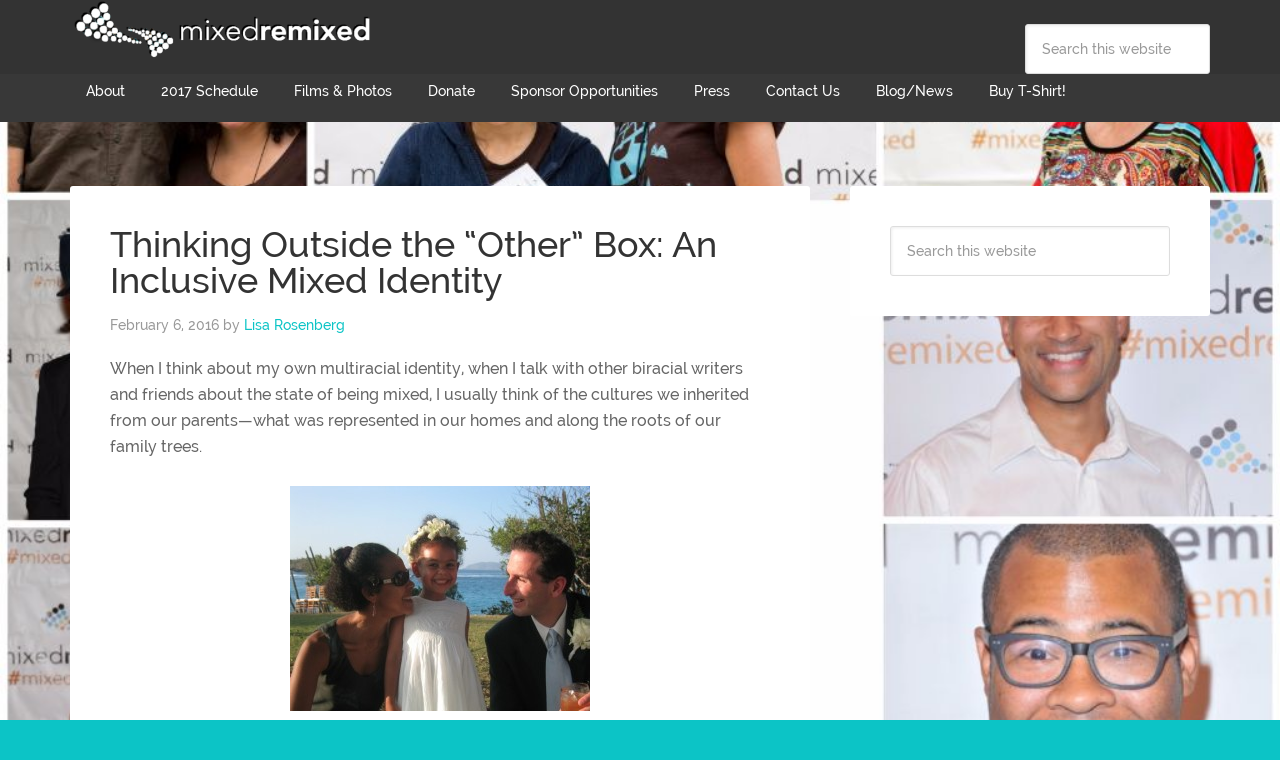

--- FILE ---
content_type: text/html; charset=UTF-8
request_url: http://www.mixedremixed.org/tag/hispanic/
body_size: 10413
content:
<!DOCTYPE html>
<html lang="en-US">
<head >
<meta charset="UTF-8" />
<meta name="viewport" content="width=device-width, initial-scale=1" />
<meta name='robots' content='index, follow, max-image-preview:large, max-snippet:-1, max-video-preview:-1' />

	<!-- This site is optimized with the Yoast SEO plugin v19.10 - https://yoast.com/wordpress/plugins/seo/ -->
	<title>Hispanic Archives - Mixed Remixed Festival</title>
	<link rel="canonical" href="http://www.mixedremixed.org/tag/hispanic/" />
	<meta property="og:locale" content="en_US" />
	<meta property="og:type" content="article" />
	<meta property="og:title" content="Hispanic Archives - Mixed Remixed Festival" />
	<meta property="og:url" content="http://www.mixedremixed.org/tag/hispanic/" />
	<meta property="og:site_name" content="Mixed Remixed Festival" />
	<script type="application/ld+json" class="yoast-schema-graph">{"@context":"https://schema.org","@graph":[{"@type":"CollectionPage","@id":"http://www.mixedremixed.org/tag/hispanic/","url":"http://www.mixedremixed.org/tag/hispanic/","name":"Hispanic Archives - Mixed Remixed Festival","isPartOf":{"@id":"http://www.mixedremixed.org/#website"},"breadcrumb":{"@id":"http://www.mixedremixed.org/tag/hispanic/#breadcrumb"},"inLanguage":"en-US"},{"@type":"BreadcrumbList","@id":"http://www.mixedremixed.org/tag/hispanic/#breadcrumb","itemListElement":[{"@type":"ListItem","position":1,"name":"Home","item":"http://www.mixedremixed.org/"},{"@type":"ListItem","position":2,"name":"Hispanic"}]},{"@type":"WebSite","@id":"http://www.mixedremixed.org/#website","url":"http://www.mixedremixed.org/","name":"Mixed Remixed Festival","description":"films, books, performance celebrating Mixed race experience","potentialAction":[{"@type":"SearchAction","target":{"@type":"EntryPoint","urlTemplate":"http://www.mixedremixed.org/?s={search_term_string}"},"query-input":"required name=search_term_string"}],"inLanguage":"en-US"}]}</script>
	<!-- / Yoast SEO plugin. -->


<link rel='dns-prefetch' href='//a.omappapi.com' />
<link rel='dns-prefetch' href='//fonts.googleapis.com' />
<link rel='dns-prefetch' href='//maxcdn.bootstrapcdn.com' />
<link rel="alternate" type="application/rss+xml" title="Mixed Remixed Festival &raquo; Feed" href="http://www.mixedremixed.org/feed/" />
<link rel="alternate" type="application/rss+xml" title="Mixed Remixed Festival &raquo; Comments Feed" href="http://www.mixedremixed.org/comments/feed/" />
<link rel="alternate" type="application/rss+xml" title="Mixed Remixed Festival &raquo; Hispanic Tag Feed" href="http://www.mixedremixed.org/tag/hispanic/feed/" />
<script type="text/javascript">
/* <![CDATA[ */
window._wpemojiSettings = {"baseUrl":"https:\/\/s.w.org\/images\/core\/emoji\/14.0.0\/72x72\/","ext":".png","svgUrl":"https:\/\/s.w.org\/images\/core\/emoji\/14.0.0\/svg\/","svgExt":".svg","source":{"concatemoji":"http:\/\/www.mixedremixed.org\/wp-includes\/js\/wp-emoji-release.min.js?ver=6.4.7"}};
/*! This file is auto-generated */
!function(i,n){var o,s,e;function c(e){try{var t={supportTests:e,timestamp:(new Date).valueOf()};sessionStorage.setItem(o,JSON.stringify(t))}catch(e){}}function p(e,t,n){e.clearRect(0,0,e.canvas.width,e.canvas.height),e.fillText(t,0,0);var t=new Uint32Array(e.getImageData(0,0,e.canvas.width,e.canvas.height).data),r=(e.clearRect(0,0,e.canvas.width,e.canvas.height),e.fillText(n,0,0),new Uint32Array(e.getImageData(0,0,e.canvas.width,e.canvas.height).data));return t.every(function(e,t){return e===r[t]})}function u(e,t,n){switch(t){case"flag":return n(e,"\ud83c\udff3\ufe0f\u200d\u26a7\ufe0f","\ud83c\udff3\ufe0f\u200b\u26a7\ufe0f")?!1:!n(e,"\ud83c\uddfa\ud83c\uddf3","\ud83c\uddfa\u200b\ud83c\uddf3")&&!n(e,"\ud83c\udff4\udb40\udc67\udb40\udc62\udb40\udc65\udb40\udc6e\udb40\udc67\udb40\udc7f","\ud83c\udff4\u200b\udb40\udc67\u200b\udb40\udc62\u200b\udb40\udc65\u200b\udb40\udc6e\u200b\udb40\udc67\u200b\udb40\udc7f");case"emoji":return!n(e,"\ud83e\udef1\ud83c\udffb\u200d\ud83e\udef2\ud83c\udfff","\ud83e\udef1\ud83c\udffb\u200b\ud83e\udef2\ud83c\udfff")}return!1}function f(e,t,n){var r="undefined"!=typeof WorkerGlobalScope&&self instanceof WorkerGlobalScope?new OffscreenCanvas(300,150):i.createElement("canvas"),a=r.getContext("2d",{willReadFrequently:!0}),o=(a.textBaseline="top",a.font="600 32px Arial",{});return e.forEach(function(e){o[e]=t(a,e,n)}),o}function t(e){var t=i.createElement("script");t.src=e,t.defer=!0,i.head.appendChild(t)}"undefined"!=typeof Promise&&(o="wpEmojiSettingsSupports",s=["flag","emoji"],n.supports={everything:!0,everythingExceptFlag:!0},e=new Promise(function(e){i.addEventListener("DOMContentLoaded",e,{once:!0})}),new Promise(function(t){var n=function(){try{var e=JSON.parse(sessionStorage.getItem(o));if("object"==typeof e&&"number"==typeof e.timestamp&&(new Date).valueOf()<e.timestamp+604800&&"object"==typeof e.supportTests)return e.supportTests}catch(e){}return null}();if(!n){if("undefined"!=typeof Worker&&"undefined"!=typeof OffscreenCanvas&&"undefined"!=typeof URL&&URL.createObjectURL&&"undefined"!=typeof Blob)try{var e="postMessage("+f.toString()+"("+[JSON.stringify(s),u.toString(),p.toString()].join(",")+"));",r=new Blob([e],{type:"text/javascript"}),a=new Worker(URL.createObjectURL(r),{name:"wpTestEmojiSupports"});return void(a.onmessage=function(e){c(n=e.data),a.terminate(),t(n)})}catch(e){}c(n=f(s,u,p))}t(n)}).then(function(e){for(var t in e)n.supports[t]=e[t],n.supports.everything=n.supports.everything&&n.supports[t],"flag"!==t&&(n.supports.everythingExceptFlag=n.supports.everythingExceptFlag&&n.supports[t]);n.supports.everythingExceptFlag=n.supports.everythingExceptFlag&&!n.supports.flag,n.DOMReady=!1,n.readyCallback=function(){n.DOMReady=!0}}).then(function(){return e}).then(function(){var e;n.supports.everything||(n.readyCallback(),(e=n.source||{}).concatemoji?t(e.concatemoji):e.wpemoji&&e.twemoji&&(t(e.twemoji),t(e.wpemoji)))}))}((window,document),window._wpemojiSettings);
/* ]]> */
</script>
<link rel='stylesheet' id='font-awesome-css-css' href='http://www.mixedremixed.org/wp-content/plugins/font-awesome-wp/css/font-awesome.min.css?ver=6.4.7' type='text/css' media='all' />
<link rel='stylesheet' id='agency-pro-theme-css' href='http://www.mixedremixed.org/wp-content/themes/agency-pro/style.css?ver=3.1.2' type='text/css' media='all' />
<style id='wp-emoji-styles-inline-css' type='text/css'>

	img.wp-smiley, img.emoji {
		display: inline !important;
		border: none !important;
		box-shadow: none !important;
		height: 1em !important;
		width: 1em !important;
		margin: 0 0.07em !important;
		vertical-align: -0.1em !important;
		background: none !important;
		padding: 0 !important;
	}
</style>
<link rel='stylesheet' id='wp-block-library-css' href='http://www.mixedremixed.org/wp-includes/css/dist/block-library/style.min.css?ver=6.4.7' type='text/css' media='all' />
<link rel='stylesheet' id='awsm-ead-public-css' href='http://www.mixedremixed.org/wp-content/plugins/embed-any-document/css/embed-public.min.css?ver=2.7.1' type='text/css' media='all' />
<style id='classic-theme-styles-inline-css' type='text/css'>
/*! This file is auto-generated */
.wp-block-button__link{color:#fff;background-color:#32373c;border-radius:9999px;box-shadow:none;text-decoration:none;padding:calc(.667em + 2px) calc(1.333em + 2px);font-size:1.125em}.wp-block-file__button{background:#32373c;color:#fff;text-decoration:none}
</style>
<style id='global-styles-inline-css' type='text/css'>
body{--wp--preset--color--black: #000000;--wp--preset--color--cyan-bluish-gray: #abb8c3;--wp--preset--color--white: #ffffff;--wp--preset--color--pale-pink: #f78da7;--wp--preset--color--vivid-red: #cf2e2e;--wp--preset--color--luminous-vivid-orange: #ff6900;--wp--preset--color--luminous-vivid-amber: #fcb900;--wp--preset--color--light-green-cyan: #7bdcb5;--wp--preset--color--vivid-green-cyan: #00d084;--wp--preset--color--pale-cyan-blue: #8ed1fc;--wp--preset--color--vivid-cyan-blue: #0693e3;--wp--preset--color--vivid-purple: #9b51e0;--wp--preset--gradient--vivid-cyan-blue-to-vivid-purple: linear-gradient(135deg,rgba(6,147,227,1) 0%,rgb(155,81,224) 100%);--wp--preset--gradient--light-green-cyan-to-vivid-green-cyan: linear-gradient(135deg,rgb(122,220,180) 0%,rgb(0,208,130) 100%);--wp--preset--gradient--luminous-vivid-amber-to-luminous-vivid-orange: linear-gradient(135deg,rgba(252,185,0,1) 0%,rgba(255,105,0,1) 100%);--wp--preset--gradient--luminous-vivid-orange-to-vivid-red: linear-gradient(135deg,rgba(255,105,0,1) 0%,rgb(207,46,46) 100%);--wp--preset--gradient--very-light-gray-to-cyan-bluish-gray: linear-gradient(135deg,rgb(238,238,238) 0%,rgb(169,184,195) 100%);--wp--preset--gradient--cool-to-warm-spectrum: linear-gradient(135deg,rgb(74,234,220) 0%,rgb(151,120,209) 20%,rgb(207,42,186) 40%,rgb(238,44,130) 60%,rgb(251,105,98) 80%,rgb(254,248,76) 100%);--wp--preset--gradient--blush-light-purple: linear-gradient(135deg,rgb(255,206,236) 0%,rgb(152,150,240) 100%);--wp--preset--gradient--blush-bordeaux: linear-gradient(135deg,rgb(254,205,165) 0%,rgb(254,45,45) 50%,rgb(107,0,62) 100%);--wp--preset--gradient--luminous-dusk: linear-gradient(135deg,rgb(255,203,112) 0%,rgb(199,81,192) 50%,rgb(65,88,208) 100%);--wp--preset--gradient--pale-ocean: linear-gradient(135deg,rgb(255,245,203) 0%,rgb(182,227,212) 50%,rgb(51,167,181) 100%);--wp--preset--gradient--electric-grass: linear-gradient(135deg,rgb(202,248,128) 0%,rgb(113,206,126) 100%);--wp--preset--gradient--midnight: linear-gradient(135deg,rgb(2,3,129) 0%,rgb(40,116,252) 100%);--wp--preset--font-size--small: 13px;--wp--preset--font-size--medium: 20px;--wp--preset--font-size--large: 36px;--wp--preset--font-size--x-large: 42px;--wp--preset--spacing--20: 0.44rem;--wp--preset--spacing--30: 0.67rem;--wp--preset--spacing--40: 1rem;--wp--preset--spacing--50: 1.5rem;--wp--preset--spacing--60: 2.25rem;--wp--preset--spacing--70: 3.38rem;--wp--preset--spacing--80: 5.06rem;--wp--preset--shadow--natural: 6px 6px 9px rgba(0, 0, 0, 0.2);--wp--preset--shadow--deep: 12px 12px 50px rgba(0, 0, 0, 0.4);--wp--preset--shadow--sharp: 6px 6px 0px rgba(0, 0, 0, 0.2);--wp--preset--shadow--outlined: 6px 6px 0px -3px rgba(255, 255, 255, 1), 6px 6px rgba(0, 0, 0, 1);--wp--preset--shadow--crisp: 6px 6px 0px rgba(0, 0, 0, 1);}:where(.is-layout-flex){gap: 0.5em;}:where(.is-layout-grid){gap: 0.5em;}body .is-layout-flow > .alignleft{float: left;margin-inline-start: 0;margin-inline-end: 2em;}body .is-layout-flow > .alignright{float: right;margin-inline-start: 2em;margin-inline-end: 0;}body .is-layout-flow > .aligncenter{margin-left: auto !important;margin-right: auto !important;}body .is-layout-constrained > .alignleft{float: left;margin-inline-start: 0;margin-inline-end: 2em;}body .is-layout-constrained > .alignright{float: right;margin-inline-start: 2em;margin-inline-end: 0;}body .is-layout-constrained > .aligncenter{margin-left: auto !important;margin-right: auto !important;}body .is-layout-constrained > :where(:not(.alignleft):not(.alignright):not(.alignfull)){max-width: var(--wp--style--global--content-size);margin-left: auto !important;margin-right: auto !important;}body .is-layout-constrained > .alignwide{max-width: var(--wp--style--global--wide-size);}body .is-layout-flex{display: flex;}body .is-layout-flex{flex-wrap: wrap;align-items: center;}body .is-layout-flex > *{margin: 0;}body .is-layout-grid{display: grid;}body .is-layout-grid > *{margin: 0;}:where(.wp-block-columns.is-layout-flex){gap: 2em;}:where(.wp-block-columns.is-layout-grid){gap: 2em;}:where(.wp-block-post-template.is-layout-flex){gap: 1.25em;}:where(.wp-block-post-template.is-layout-grid){gap: 1.25em;}.has-black-color{color: var(--wp--preset--color--black) !important;}.has-cyan-bluish-gray-color{color: var(--wp--preset--color--cyan-bluish-gray) !important;}.has-white-color{color: var(--wp--preset--color--white) !important;}.has-pale-pink-color{color: var(--wp--preset--color--pale-pink) !important;}.has-vivid-red-color{color: var(--wp--preset--color--vivid-red) !important;}.has-luminous-vivid-orange-color{color: var(--wp--preset--color--luminous-vivid-orange) !important;}.has-luminous-vivid-amber-color{color: var(--wp--preset--color--luminous-vivid-amber) !important;}.has-light-green-cyan-color{color: var(--wp--preset--color--light-green-cyan) !important;}.has-vivid-green-cyan-color{color: var(--wp--preset--color--vivid-green-cyan) !important;}.has-pale-cyan-blue-color{color: var(--wp--preset--color--pale-cyan-blue) !important;}.has-vivid-cyan-blue-color{color: var(--wp--preset--color--vivid-cyan-blue) !important;}.has-vivid-purple-color{color: var(--wp--preset--color--vivid-purple) !important;}.has-black-background-color{background-color: var(--wp--preset--color--black) !important;}.has-cyan-bluish-gray-background-color{background-color: var(--wp--preset--color--cyan-bluish-gray) !important;}.has-white-background-color{background-color: var(--wp--preset--color--white) !important;}.has-pale-pink-background-color{background-color: var(--wp--preset--color--pale-pink) !important;}.has-vivid-red-background-color{background-color: var(--wp--preset--color--vivid-red) !important;}.has-luminous-vivid-orange-background-color{background-color: var(--wp--preset--color--luminous-vivid-orange) !important;}.has-luminous-vivid-amber-background-color{background-color: var(--wp--preset--color--luminous-vivid-amber) !important;}.has-light-green-cyan-background-color{background-color: var(--wp--preset--color--light-green-cyan) !important;}.has-vivid-green-cyan-background-color{background-color: var(--wp--preset--color--vivid-green-cyan) !important;}.has-pale-cyan-blue-background-color{background-color: var(--wp--preset--color--pale-cyan-blue) !important;}.has-vivid-cyan-blue-background-color{background-color: var(--wp--preset--color--vivid-cyan-blue) !important;}.has-vivid-purple-background-color{background-color: var(--wp--preset--color--vivid-purple) !important;}.has-black-border-color{border-color: var(--wp--preset--color--black) !important;}.has-cyan-bluish-gray-border-color{border-color: var(--wp--preset--color--cyan-bluish-gray) !important;}.has-white-border-color{border-color: var(--wp--preset--color--white) !important;}.has-pale-pink-border-color{border-color: var(--wp--preset--color--pale-pink) !important;}.has-vivid-red-border-color{border-color: var(--wp--preset--color--vivid-red) !important;}.has-luminous-vivid-orange-border-color{border-color: var(--wp--preset--color--luminous-vivid-orange) !important;}.has-luminous-vivid-amber-border-color{border-color: var(--wp--preset--color--luminous-vivid-amber) !important;}.has-light-green-cyan-border-color{border-color: var(--wp--preset--color--light-green-cyan) !important;}.has-vivid-green-cyan-border-color{border-color: var(--wp--preset--color--vivid-green-cyan) !important;}.has-pale-cyan-blue-border-color{border-color: var(--wp--preset--color--pale-cyan-blue) !important;}.has-vivid-cyan-blue-border-color{border-color: var(--wp--preset--color--vivid-cyan-blue) !important;}.has-vivid-purple-border-color{border-color: var(--wp--preset--color--vivid-purple) !important;}.has-vivid-cyan-blue-to-vivid-purple-gradient-background{background: var(--wp--preset--gradient--vivid-cyan-blue-to-vivid-purple) !important;}.has-light-green-cyan-to-vivid-green-cyan-gradient-background{background: var(--wp--preset--gradient--light-green-cyan-to-vivid-green-cyan) !important;}.has-luminous-vivid-amber-to-luminous-vivid-orange-gradient-background{background: var(--wp--preset--gradient--luminous-vivid-amber-to-luminous-vivid-orange) !important;}.has-luminous-vivid-orange-to-vivid-red-gradient-background{background: var(--wp--preset--gradient--luminous-vivid-orange-to-vivid-red) !important;}.has-very-light-gray-to-cyan-bluish-gray-gradient-background{background: var(--wp--preset--gradient--very-light-gray-to-cyan-bluish-gray) !important;}.has-cool-to-warm-spectrum-gradient-background{background: var(--wp--preset--gradient--cool-to-warm-spectrum) !important;}.has-blush-light-purple-gradient-background{background: var(--wp--preset--gradient--blush-light-purple) !important;}.has-blush-bordeaux-gradient-background{background: var(--wp--preset--gradient--blush-bordeaux) !important;}.has-luminous-dusk-gradient-background{background: var(--wp--preset--gradient--luminous-dusk) !important;}.has-pale-ocean-gradient-background{background: var(--wp--preset--gradient--pale-ocean) !important;}.has-electric-grass-gradient-background{background: var(--wp--preset--gradient--electric-grass) !important;}.has-midnight-gradient-background{background: var(--wp--preset--gradient--midnight) !important;}.has-small-font-size{font-size: var(--wp--preset--font-size--small) !important;}.has-medium-font-size{font-size: var(--wp--preset--font-size--medium) !important;}.has-large-font-size{font-size: var(--wp--preset--font-size--large) !important;}.has-x-large-font-size{font-size: var(--wp--preset--font-size--x-large) !important;}
.wp-block-navigation a:where(:not(.wp-element-button)){color: inherit;}
:where(.wp-block-post-template.is-layout-flex){gap: 1.25em;}:where(.wp-block-post-template.is-layout-grid){gap: 1.25em;}
:where(.wp-block-columns.is-layout-flex){gap: 2em;}:where(.wp-block-columns.is-layout-grid){gap: 2em;}
.wp-block-pullquote{font-size: 1.5em;line-height: 1.6;}
</style>
<link rel='stylesheet' id='tm_clicktotweet-css' href='http://www.mixedremixed.org/wp-content/plugins/click-to-tweet-by-todaymade/assets/css/styles.css?ver=6.4.7' type='text/css' media='all' />
<link rel='stylesheet' id='font-awesome-four-css' href='http://www.mixedremixed.org/wp-content/plugins/font-awesome-4-menus/css/font-awesome.min.css?ver=4.7.0' type='text/css' media='all' />
<link rel='stylesheet' id='sow-image-default-17bc2272b535-css' href='http://www.mixedremixed.org/wp-content/uploads/siteorigin-widgets/sow-image-default-17bc2272b535.css?ver=6.4.7' type='text/css' media='all' />
<link rel='stylesheet' id='uaf_client_css-css' href='http://www.mixedremixed.org/wp-content/uploads/useanyfont/uaf.css?ver=1668071316' type='text/css' media='all' />
<link rel='stylesheet' id='dashicons-css' href='http://www.mixedremixed.org/wp-includes/css/dashicons.min.css?ver=6.4.7' type='text/css' media='all' />
<link rel='stylesheet' id='google-fonts-css' href='//fonts.googleapis.com/css?family=EB+Garamond%7CSpinnaker&#038;ver=3.1.2' type='text/css' media='all' />
<link rel='stylesheet' id='cff-css' href='http://www.mixedremixed.org/wp-content/plugins/custom-facebook-feed/assets/css/cff-style.min.css?ver=4.1.5' type='text/css' media='all' />
<link rel='stylesheet' id='sb-font-awesome-css' href='https://maxcdn.bootstrapcdn.com/font-awesome/4.7.0/css/font-awesome.min.css?ver=6.4.7' type='text/css' media='all' />
<link rel='stylesheet' id='tablepress-default-css' href='http://www.mixedremixed.org/wp-content/plugins/tablepress/css/default.min.css?ver=1.14' type='text/css' media='all' />
<script type="text/javascript" src="http://www.mixedremixed.org/wp-includes/js/jquery/jquery.min.js?ver=3.7.1" id="jquery-core-js"></script>
<script type="text/javascript" src="http://www.mixedremixed.org/wp-includes/js/jquery/jquery-migrate.min.js?ver=3.4.1" id="jquery-migrate-js"></script>
<script type="text/javascript" src="http://www.mixedremixed.org/wp-content/themes/agency-pro/js/responsive-menu.js?ver=1.0.0" id="agency-responsive-menu-js"></script>
<script type="text/javascript" src="http://www.mixedremixed.org/wp-content/themes/agency-pro/js/backstretch.js?ver=1.0.0" id="agency-pro-backstretch-js"></script>
<script type="text/javascript" id="agency-pro-backstretch-set-js-extra">
/* <![CDATA[ */
var BackStretchImg = {"src":"\/\/www.mixedremixed.org\/wp-content\/uploads\/2017\/02\/collage-test-3.jpg"};
/* ]]> */
</script>
<script type="text/javascript" src="http://www.mixedremixed.org/wp-content/themes/agency-pro/js/backstretch-set.js?ver=1.0.0" id="agency-pro-backstretch-set-js"></script>
<link rel="https://api.w.org/" href="http://www.mixedremixed.org/wp-json/" /><link rel="alternate" type="application/json" href="http://www.mixedremixed.org/wp-json/wp/v2/tags/174" /><link rel="EditURI" type="application/rsd+xml" title="RSD" href="http://www.mixedremixed.org/xmlrpc.php?rsd" />
<meta name="generator" content="WordPress 6.4.7" />
	<link rel="preconnect" href="https://fonts.googleapis.com">
	<link rel="preconnect" href="https://fonts.gstatic.com">
	<link href='https://fonts.googleapis.com/css2?display=swap&family=Raleway+Dots' rel='stylesheet'><link type="text/css" rel="stylesheet" href="http://www.mixedremixed.org/wp-content/plugins/simple-pull-quote/css/simple-pull-quote.css" />
<link rel="pingback" href="http://www.mixedremixed.org/xmlrpc.php" />
<style type="text/css">.site-title a { background: url(http://www.mixedremixed.org/wp-content/uploads/2015/01/cropped-WHITE.png) no-repeat !important; }</style>
<link rel="icon" href="http://www.mixedremixed.org/wp-content/uploads/2015/01/cropped-logo-1-32x32.png" sizes="32x32" />
<link rel="icon" href="http://www.mixedremixed.org/wp-content/uploads/2015/01/cropped-logo-1-192x192.png" sizes="192x192" />
<link rel="apple-touch-icon" href="http://www.mixedremixed.org/wp-content/uploads/2015/01/cropped-logo-1-180x180.png" />
<meta name="msapplication-TileImage" content="http://www.mixedremixed.org/wp-content/uploads/2015/01/cropped-logo-1-270x270.png" />
	<style id="egf-frontend-styles" type="text/css">
		h1 {font-family: 'Raleway Dots', sans-serif;font-style: normal;font-weight: 400;} p {} h2 {} h3 {} h4 {} h5 {} h6 {} 	</style>
	</head>
<body class="archive tag tag-hispanic tag-174 custom-header header-image content-sidebar genesis-breadcrumbs-hidden genesis-footer-widgets-visible agency-pro-blue"><header class="site-header"><div class="wrap"><div class="title-area"><p class="site-title"><a href="http://www.mixedremixed.org/">Mixed Remixed Festival</a></p></div><div class="widget-area header-widget-area"><section id="search-5" class="widget widget_search"><div class="widget-wrap"><form class="search-form" method="get" action="http://www.mixedremixed.org/" role="search"><input class="search-form-input" type="search" name="s" id="searchform-1" placeholder="Search this website"><input class="search-form-submit" type="submit" value="Search"><meta content="http://www.mixedremixed.org/?s={s}"></form></div></section>
</div></div></header><div class="site-container"><nav class="nav-primary" aria-label="Main"><div class="wrap"><ul id="menu-main-nav" class="menu genesis-nav-menu menu-primary"><li id="menu-item-648" class="menu-item menu-item-type-post_type menu-item-object-page menu-item-has-children menu-item-648"><a href="http://www.mixedremixed.org/about-mixed-remixed/"><span >About</span></a>
<ul class="sub-menu">
	<li id="menu-item-6552" class="menu-item menu-item-type-post_type menu-item-object-page menu-item-6552"><a href="http://www.mixedremixed.org/about-mixed-remixed/"><span >Our Story</span></a></li>
	<li id="menu-item-3339" class="menu-item menu-item-type-post_type menu-item-object-page menu-item-3339"><a href="http://www.mixedremixed.org/mixed-remixed-team-2/"><span >Festival Team</span></a></li>
</ul>
</li>
<li id="menu-item-7343" class="menu-item menu-item-type-post_type menu-item-object-page menu-item-has-children menu-item-7343"><a href="http://www.mixedremixed.org/2017-mixed-remixed-festival-schedule/"><span >2017 Schedule</span></a>
<ul class="sub-menu">
	<li id="menu-item-7349" class="menu-item menu-item-type-post_type menu-item-object-page menu-item-7349"><a href="http://www.mixedremixed.org/2017-mixed-remixed-festival-schedule/"><span >2017 Schedule &#038; Registration</span></a></li>
	<li id="menu-item-7345" class="menu-item menu-item-type-post_type menu-item-object-page menu-item-7345"><a href="http://www.mixedremixed.org/2017-panel-discussions/"><span >2017 Panel Discussions &#038; Workshops</span></a></li>
	<li id="menu-item-7347" class="menu-item menu-item-type-post_type menu-item-object-page menu-item-7347"><a href="http://www.mixedremixed.org/2017-films/"><span >2017 Films</span></a></li>
	<li id="menu-item-7346" class="menu-item menu-item-type-post_type menu-item-object-page menu-item-7346"><a href="http://www.mixedremixed.org/featured-writers-2017/"><span >2017 Featured Writers</span></a></li>
	<li id="menu-item-7344" class="menu-item menu-item-type-post_type menu-item-object-page menu-item-7344"><a href="http://www.mixedremixed.org/family-fun-mixed-remixed-festival-2017/"><span >2017 Family Fun</span></a></li>
	<li id="menu-item-7438" class="menu-item menu-item-type-post_type menu-item-object-page menu-item-7438"><a href="http://www.mixedremixed.org/2017-storytellers-prize-presentation-live-event/"><span >2017 Storyteller&#8217;s Prize Presentation &#038; Live Event</span></a></li>
</ul>
</li>
<li id="menu-item-7654" class="menu-item menu-item-type-post_type menu-item-object-page menu-item-has-children menu-item-7654"><a href="http://www.mixedremixed.org/films-photos/"><span >Films &#038; Photos</span></a>
<ul class="sub-menu">
	<li id="menu-item-6558" class="menu-item menu-item-type-post_type menu-item-object-page menu-item-6558"><a href="http://www.mixedremixed.org/films-photos/"><span >Films &#038; Photos</span></a></li>
</ul>
</li>
<li id="menu-item-649" class="menu-item menu-item-type-post_type menu-item-object-page menu-item-649"><a href="http://www.mixedremixed.org/donate-to-mixed-remixed/"><span >Donate</span></a></li>
<li id="menu-item-2854" class="menu-item menu-item-type-post_type menu-item-object-page menu-item-2854"><a href="http://www.mixedremixed.org/sponsor-opportunities/"><span >Sponsor Opportunities</span></a></li>
<li id="menu-item-3737" class="menu-item menu-item-type-post_type menu-item-object-page menu-item-3737"><a href="http://www.mixedremixed.org/mixed-remixed-press/"><span >Press</span></a></li>
<li id="menu-item-25" class="menu-item menu-item-type-post_type menu-item-object-page menu-item-has-children menu-item-25"><a href="http://www.mixedremixed.org/contact-us/"><span >Contact Us</span></a>
<ul class="sub-menu">
	<li id="menu-item-6681" class="menu-item menu-item-type-post_type menu-item-object-page menu-item-6681"><a href="http://www.mixedremixed.org/contact-us-2/"><span >Contact Us!</span></a></li>
	<li id="menu-item-99" class="menu-item menu-item-type-post_type menu-item-object-page menu-item-99"><a href="http://www.mixedremixed.org/2015-volunteer-sign-up/"><span >Volunteer</span></a></li>
	<li id="menu-item-6735" class="menu-item menu-item-type-post_type menu-item-object-page menu-item-6735"><a href="http://www.mixedremixed.org/submit-guest-blog-post/"><span >Submit a Guest Blog Post!</span></a></li>
</ul>
</li>
<li id="menu-item-31" class="menu-item menu-item-type-post_type menu-item-object-page menu-item-31"><a href="http://www.mixedremixed.org/updates-news/"><span >Blog/News</span></a></li>
<li id="menu-item-7005" class="menu-item menu-item-type-post_type menu-item-object-post menu-item-7005"><a href="http://www.mixedremixed.org/buy-festival-t-shirt-support-mixed-remixed-festival/"><span >Buy T-Shirt!</span></a></li>
</ul></div></nav><div class="site-inner"><div class="content-sidebar-wrap"><main class="content"><article class="post-4233 post type-post status-publish format-standard category-growing-up-biracial category-multiracial-family-resources tag-donor-insemination tag-dr-kwame-anthony-appiah tag-hispanic tag-mixed-heritage tag-multiracial-families tag-the-ethicist tag-transracial-adoption entry" aria-label="Thinking Outside the &#8220;Other&#8221; Box: An Inclusive Mixed Identity"><header class="entry-header"><h2 class="entry-title"><a class="entry-title-link" rel="bookmark" href="http://www.mixedremixed.org/thinking-outside-box-inclusive-mixed-identity/">Thinking Outside the &#8220;Other&#8221; Box: An Inclusive Mixed Identity</a></h2>
<p class="entry-meta"><time class="entry-time">February 6, 2016</time> by <span class="entry-author"><a href="http://www.mixedremixed.org/author/lisa/" class="entry-author-link" rel="author"><span class="entry-author-name">Lisa Rosenberg</span></a></span>  </p></header><div class="entry-content"><div class="ttr_start"></div><p>When I think about my own multiracial identity, when I talk with other biracial writers and friends about the state of being mixed, I usually think of the cultures we inherited from our parents—what was represented in our homes and along the roots of our family trees.</p>
<p><a href="http://www.mixedremixed.org/wp-content/uploads/2016/02/IMG_7574.jpg" rel="attachment wp-att-4242"><img decoding="async" class="aligncenter size-medium wp-image-4242" src="http://www.mixedremixed.org/wp-content/uploads/2016/02/IMG_7574-300x225.jpg" alt="IMG_7574" width="300" height="225" srcset="http://www.mixedremixed.org/wp-content/uploads/2016/02/IMG_7574-300x225.jpg 300w, http://www.mixedremixed.org/wp-content/uploads/2016/02/IMG_7574-207x155.jpg 207w, http://www.mixedremixed.org/wp-content/uploads/2016/02/IMG_7574-205x155.jpg 205w, http://www.mixedremixed.org/wp-content/uploads/2016/02/IMG_7574.jpg 640w" sizes="(max-width: 300px) 100vw, 300px" /></a></p>
<p>But a question posed to The Ethicist in last week’s <em>New York Times</em> Magazine made me consider blended racial identity on a broader scale.</p>
<p><a href="http://www.nytimes.com/2016/01/31/magazine/can-i-call-my-nonbiological-twins-black-because-my-husband-is.html?_r=0">“Can I call my Nonbiological Twins black because my Husband is?”</a></p>
<p>The author of the question was a white woman, married to a black man. When she and her husband had been unable to conceive naturally, she had carried to term a donor embryo—the biological parents of whom were said to be Caucasian and Hispanic. The mother noted:</p>
<blockquote><p>I am not comfortable being open about the origin of my children, except with family and close friends, until they are old enough for me to explain it to them.</p></blockquote>
<p>But, when a pre-k application form asked the children&#8217;s race, failing to provide a &#8220;mixed race&#8221; or &#8220;other&#8221; box, the mother identified her children as black. &#8220;Was this the right choice?&#8221; She wondered. The Ethicist—<a href="http://philosophy.fas.nyu.edu/object/KwameAnthonyAppiah.html">Dr. Kwame Anthony Appiah</a>, who is himself multiracial, white British and Ghanaian—devoted much of his response to what he <em>would</em> have responded had the twins been the biological children of their parents, going into depth about this country’s frequently challenged <a href="https://en.wikipedia.org/wiki/One-drop_rule">“one drop” rule</a>. He concluded:</p>
<blockquote><p> &#8230;our system of racial classification … presupposes an extremely oversimplified picture of the relationship among ancestry, appearance, biology and culture &#8230;</p></blockquote>
<p>Dr. Appiah correctly faulted the preschool for not having a “mixed-race” or “other” box to check, and suggested that the mother demand one. He also affirmed the twins’ right to claim their non-biological father’s black heritage.</p>
<p>But what Dr. Appiah didn&#8217;t mention is an error the parents made long before the pre-k form appeared. Waiting until the children are &#8220;old enough&#8221; to have their heritage explained implies that there is something shameful about joining their family through donor insemination, something wrong with having a different racial background from their parents’. The time to broach such information is right away, using the simplest language possible—the same way you might talk to a baby about bedtime or the toys in his room.</p>
<p>Years ago as an adoption caseworker, I encouraged families adopting from China and Vietnam to learn about and incorporate their children’s cultures of origin into their family life. Even in domestic adoptions where the child could “pass” for their parents&#8217; biological offspring, I urged families to begin sharing the adoption story immediately—before the child could understand. Talking about difference and culture becomes as natural as breathing. <em>This is your nose, those are your toes, this is a photograph of the day we met you in a place called Guangzhou, where you were born</em>.</p>
<p><a href="http://www.mixedremixed.org/wp-content/uploads/2016/02/DSC00031.jpg" rel="attachment wp-att-4255"><img decoding="async" class="aligncenter size-medium wp-image-4255" src="http://www.mixedremixed.org/wp-content/uploads/2016/02/DSC00031-300x225.jpg" alt="DSC00031" width="300" height="225" srcset="http://www.mixedremixed.org/wp-content/uploads/2016/02/DSC00031-300x225.jpg 300w, http://www.mixedremixed.org/wp-content/uploads/2016/02/DSC00031-768x576.jpg 768w, http://www.mixedremixed.org/wp-content/uploads/2016/02/DSC00031.jpg 1024w, http://www.mixedremixed.org/wp-content/uploads/2016/02/DSC00031-207x155.jpg 207w, http://www.mixedremixed.org/wp-content/uploads/2016/02/DSC00031-205x155.jpg 205w" sizes="(max-width: 300px) 100vw, 300px" /></a></p>
<p>This way, there&#8217;s no fraught moment in the child’s life when parents must sit them down and reveal the Momentous Truth. Though less has been written about children born via donor insemination than adoption, I believe this same openness should prevail.</p>
<p>Where it gets tricky is the discussion of appearance. Going back to the twins in the Ethicist’s question, what will it be like for them to identify as black if they don’t look black? As Dr. Appiah points out in his response, there are many people whose African features are not visible—he names early N.A.A.C.P. director, Walter White—who identify as black. Besides, these twins are Hispanic, which is not a race, but in many cases includes some African ancestry.</p>
<p>My own experience is somewhat reversed. Many people perceive me as black—not mixed—so when I identify as biracial, I am often corrected: <em>you’re black</em>. In graduate school, when I identified as Jewish—an ethnicity as well as a religion—it meant to some African American students that I was denying my blackness. But to identify as black and only black would be to disregard my mother’s ancestry and half of my own.</p>
<p><a href="http://www.mixedremixed.org/wp-content/uploads/2016/02/DSC00370.jpg" rel="attachment wp-att-4244"><img loading="lazy" decoding="async" class="aligncenter size-medium wp-image-4244" src="http://www.mixedremixed.org/wp-content/uploads/2016/02/DSC00370-300x225.jpg" alt="DSC00370" width="300" height="225" srcset="http://www.mixedremixed.org/wp-content/uploads/2016/02/DSC00370-300x225.jpg 300w, http://www.mixedremixed.org/wp-content/uploads/2016/02/DSC00370-768x576.jpg 768w, http://www.mixedremixed.org/wp-content/uploads/2016/02/DSC00370.jpg 1024w, http://www.mixedremixed.org/wp-content/uploads/2016/02/DSC00370-207x155.jpg 207w, http://www.mixedremixed.org/wp-content/uploads/2016/02/DSC00370-205x155.jpg 205w" sizes="(max-width: 300px) 100vw, 300px" /></a></p>
<div class='tm-tweet-clear'></div>
<div class='tm-click-to-tweet'>
<div class='tm-ctt-text'><a href='https://twitter.com/share?text=We+all+have+the+right+to+our+full+stories%2C+our+full+heritage+from+the+beginning.+%23mixedrace+%23biracial&#038;via=mixedremixed&#038;related=mixedremixed&#038;url=http://www.mixedremixed.org/thinking-outside-box-inclusive-mixed-identity/' target='_blank'>We all have the right to our full stories, our full heritage from the beginning. #mixedrace #biracial</a></div>
<p><a href='https://twitter.com/share?text=We+all+have+the+right+to+our+full+stories%2C+our+full+heritage+from+the+beginning.+%23mixedrace+%23biracial&#038;via=mixedremixed&#038;related=mixedremixed&#038;url=http://www.mixedremixed.org/thinking-outside-box-inclusive-mixed-identity/' target='_blank' class='tm-ctt-btn'>Click To Tweet</a></p>
<div class='tm-ctt-tip'></div>
</div>
<p>Another troubling issue: the mother who wrote to the Ethicist was given few specifics about the embryos’ heritage. Only <em>Caucasian</em> (Swedish? Dutch? Irish?) and <em>Hispanic </em>(Dominican? Venezuelan? Puerto Rican?). The parents are not to blame for this oversight. I know from my friends who have had children through donor insemination that you don’t get much control over how much genetic information you’re given, if any. But in an ideal world, these parents would be able to share the twins’ whole heritage—genetic and adoptive— with them.</p>
<p>One of my closest friends had her twin sons with the aid of an egg donor. Before her boys could understand the word “fertility,” they knew that somewhere in the world was a <em>Very Special Lady</em> who had made it possible for Mommy and Daddy to be their parents. Now the boys are three and the special lady is part of their family dialogue, as is her country, which the twins may visit someday. As they grow, these boys will have more questions which my friend and her husband will be happy to answer. These twin boys will know who they are genetically as well as culturally. One day, they too will be faced with boxes to check. They may choose one or more; they may choose to leave them all blank. Either way, by the time they are old enough to hold a pencil, my friend’s sons will understand that no box will ever truly define who they are.</p>
<p>-Lisa W. Rosenberg, Festival Blogger</p>
<div class="ttr_end"></div></div><footer class="entry-footer"><p class="entry-meta"><span class="entry-categories">Filed Under: <a href="http://www.mixedremixed.org/category/growing-up-biracial/" rel="category tag">Growing up Biracial</a>, <a href="http://www.mixedremixed.org/category/multiracial-family-resources/" rel="category tag">multiracial family resources</a></span> <span class="entry-tags">Tagged With: <a href="http://www.mixedremixed.org/tag/donor-insemination/" rel="tag">donor insemination</a>, <a href="http://www.mixedremixed.org/tag/dr-kwame-anthony-appiah/" rel="tag">Dr. Kwame Anthony Appiah</a>, <a href="http://www.mixedremixed.org/tag/hispanic/" rel="tag">Hispanic</a>, <a href="http://www.mixedremixed.org/tag/mixed-heritage/" rel="tag">Mixed Heritage</a>, <a href="http://www.mixedremixed.org/tag/multiracial-families/" rel="tag">multiracial families</a>, <a href="http://www.mixedremixed.org/tag/the-ethicist/" rel="tag">The Ethicist</a>, <a href="http://www.mixedremixed.org/tag/transracial-adoption/" rel="tag">transracial adoption</a></span></p></footer></article></main><aside class="sidebar sidebar-primary widget-area" role="complementary" aria-label="Primary Sidebar"><section id="search-4" class="widget widget_search"><div class="widget-wrap"><form class="search-form" method="get" action="http://www.mixedremixed.org/" role="search"><input class="search-form-input" type="search" name="s" id="searchform-2" placeholder="Search this website"><input class="search-form-submit" type="submit" value="Search"><meta content="http://www.mixedremixed.org/?s={s}"></form></div></section>
</aside></div></div><h1>TypeError thrown</h1><p>stristr(): Argument #1 ($haystack) must be of type string, array given</p>

--- FILE ---
content_type: text/css
request_url: http://www.mixedremixed.org/wp-content/uploads/useanyfont/uaf.css?ver=1668071316
body_size: 294
content:
				@font-face {
					font-family: 'Raleway-Med';
					src: url('/wp-content/uploads/useanyfont/150120031011Raleway-Medium.woff') format('woff');
					  font-display: auto;
				}

				.Raleway-Med{font-family: 'Raleway-Med' !important;}

						@font-face {
					font-family: 'Raleway-Bold';
					src: url('/wp-content/uploads/useanyfont/150126011526Raleway-SemiBold.woff') format('woff');
					  font-display: auto;
				}

				.Raleway-Bold{font-family: 'Raleway-Bold' !important;}

						@font-face {
					font-family: 'Raleway-Light';
					src: url('/wp-content/uploads/useanyfont/150126011950Raleway-Light.woff') format('woff');
					  font-display: auto;
				}

				.Raleway-Light{font-family: 'Raleway-Light' !important;}

						body, h1, h2, h3, h4, h5, h6, p, blockquote, li, a{
					font-family: 'Raleway-Med' !important;
				}
						h1{
					font-family: 'Raleway-Light' !important;
				}
						h1, h2, h3, h4, h5, h6, blockquote{
					font-family: 'Raleway-Light' !important;
				}
		